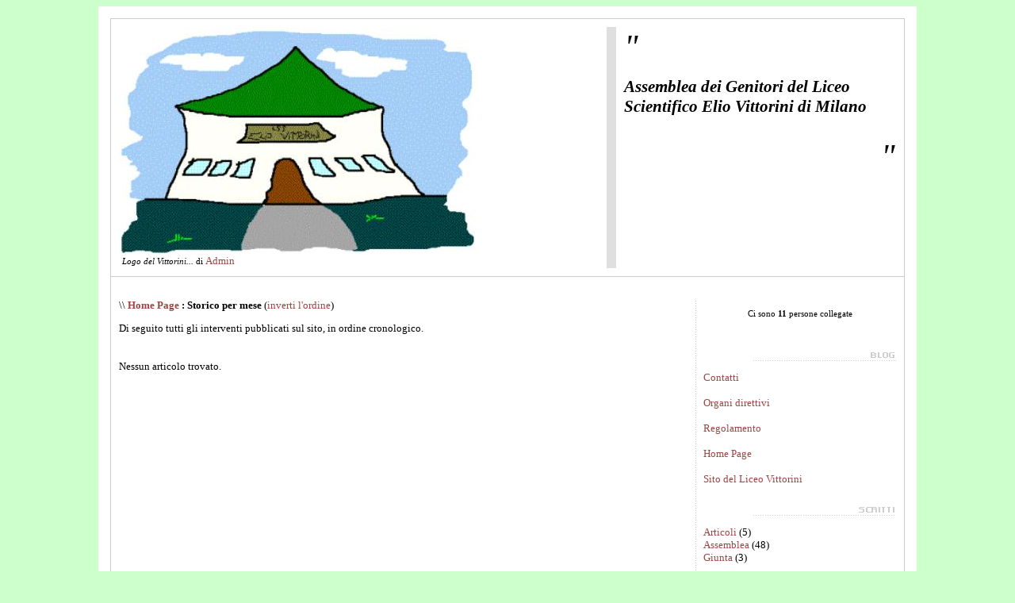

--- FILE ---
content_type: text/html
request_url: http://genitori.eliovittorini.it/dblog/storico.asp?m=20140101
body_size: 15317
content:
<!DOCTYPE html PUBLIC "-//W3C//DTD XHTML 1.0 Transitional//EN" "http://www.w3.org/TR/xhtml1/DTD/xhtml1-transitional.dtd">

<html xmlns="http://www.w3.org/1999/xhtml" lang="it">
<head>
	<!-- dBlog 2.0 CMS Open Source -->
	
	<title>Genitori Vittorini Milano</title>
	<meta name="description" content="Assemblea dei Genitori Liceo Scientifico Elio Vittorini" />
	<meta name="keywords" content="dblog, blog, weblog, web log, crea blog, aprire blog, blog personale, blog gratis, piattaforma blog, blog open source, dBlog 2.0 CMS Open Source" />
	<meta http-equiv="content-type" content="text/html; charset=iso-8859-1" />
	<meta http-equiv="revisit-after" content="5 days" />
	<meta name="category" content="Blog CMS Content Management System" />
	<meta name="copyright" content="dBlog 2.0 CMS Open Source, dBLog CMS Open Source powered by: info@dblog.it http://www.dblog.it" />
	<meta name="language" content="italian" />
	<meta name="robots" content="index,follow" />
	<link rel="alternate" type="application/rss+xml" title="Assemblea dei Genitori - Liceo Scientifico Elio Vittorini Milano" href="http://genitori.eliovittorini.it/dblog/feedrss.asp" />

	<script type="text/javascript">
		function popup(link){
		msg=open(link,"winpopup","toolbar=no,directories=no,menubar=no,width=430,height=500,resizable=no,scrollbars=yes,left=10,top=10");
		}
	</script>

	<script type="text/javascript" src="dblog_podcastscriptjs.js"></script>
	<script type="text/vbscript" src="dblog_podcastscriptvb.js"></script>
	<link rel="stylesheet" type="text/css" media="all" href="/dblog/template/standard/foglio.css" />
</head>

<body>

	<table id="mainTable">
		<tr>
			<td class="mainTable">

				<table id="dBlog">
					<tr>
						<td class="dBlog">

							<table id="mainHeader">
								<tr>
									<td id="mainHeaderLeft">
	<img src="resize.aspx?img=/public/marchio.gif&amp;opx=450" alt="Immagine" />

	<div id="didascalia">&nbsp;<span>Logo del Vittorini...</span> di <a href="autori.asp?chi=Admin">Admin</a></div>
</td>
									<td id="mainHeaderDivider">&nbsp;</td>
									<td id="mainHeaderRight">
										<div id="virgoLeft">"</div>
										<div id="virgoIn">
	<div class="citazione"><h1>Assemblea dei Genitori del Liceo Scientifico Elio Vittorini di Milano</h1></div><br />
	<div class="citazioneautore"></div>
</div>
										<div id="virgoRight">"</div>
									</td>
								</tr>
							</table>

						</td>
					</tr>
					<tr>
						<td class="dBlogLine">&nbsp;</td>
					</tr>
					<tr>
						<td class="dBlog">

							<table id="mainContent">
								<tr>
									<td id="mainContentLeft">
	<div id="briciole">\\ <span><a href="default.asp">Home Page</a> : Storico per mese</span> (<a href="storico.asp?s=&amp;m=20140101&amp;pagina=1&amp;ordinamento=asc">inverti l'ordine</a>)</div>
  
	<div class="giustificato">Di seguito tutti gli interventi pubblicati sul sito, in ordine cronologico.<br /> <br /> </div>

	<div class="giustificato">Nessun articolo trovato.</div>
</td>
									<td id="mainContentDivider"></td>
									<td id="mainContentRight">
										
	<div class="modulo">
		<div class="modtitolo">

		</div>
		<div class="modcontenuto">
			<div class="utentionline">
				Ci sono<span>&nbsp;11&nbsp;</span>persone collegate
			</div>
		</div>
	</div>
<br />
										<br />
										
	<div class="modulo">
		<div class="modtitolo">
			<img src="/dblog/template/standard/gfx/titolo_Link.gif" alt="Titolo" />
		</div>
		<div class="modcontenuto">
			<a href="http://genitori.eliovittorini.it/dblog/articolo.asp?id=11">Contatti</a><br><br>
<a href="http://genitori.eliovittorini.it/dblog/articolo.asp?articolo=10">Organi direttivi</a><br><br>
<a href="http://genitori.eliovittorini.it/dblog/articolo.asp?id=6">Regolamento</a><br><br>
<a href="http://genitori.eliovittorini.it/dblog/default.asp">Home Page</a><br><br>
<a href="http://www.eliovittorini.it/">Sito del Liceo Vittorini</a>
		</div>
	</div>
<br />
										
	<div class="modulo">
		<div class="modtitolo">
			<img src="/dblog/template/standard/gfx/titolo_articoli.gif" alt="Titolo" />
		</div>
		<div class="modcontenuto">

			<a href="storico.asp?s=Articoli">Articoli</a> (5)<br />

			<a href="storico.asp?s=Assemblea">Assemblea</a> (48)<br />

			<a href="storico.asp?s=Giunta">Giunta</a> (3)<br />

			<br /><br />
<a href="storico.asp?m=20111101">Novembre 2011</a><br /><a href="storico.asp?m=20111201">Dicembre 2011</a><br /><a href="storico.asp?m=20120101">Gennaio 2012</a><br /><a href="storico.asp?m=20120201">Febbraio 2012</a><br /><a href="storico.asp?m=20120301">Marzo 2012</a><br /><a href="storico.asp?m=20120401">Aprile 2012</a><br /><a href="storico.asp?m=20120501">Maggio 2012</a><br /><a href="storico.asp?m=20120601">Giugno 2012</a><br /><a href="storico.asp?m=20120701">Luglio 2012</a><br /><a href="storico.asp?m=20120801">Agosto 2012</a><br /><a href="storico.asp?m=20120901">Settembre 2012</a><br /><a href="storico.asp?m=20121001">Ottobre 2012</a><br /><a href="storico.asp?m=20121101">Novembre 2012</a><br /><a href="storico.asp?m=20121201">Dicembre 2012</a><br /><a href="storico.asp?m=20130101">Gennaio 2013</a><br /><a href="storico.asp?m=20130201">Febbraio 2013</a><br /><a href="storico.asp?m=20130301">Marzo 2013</a><br /><a href="storico.asp?m=20130401">Aprile 2013</a><br /><a href="storico.asp?m=20130501">Maggio 2013</a><br /><a href="storico.asp?m=20130601">Giugno 2013</a><br /><a href="storico.asp?m=20130701">Luglio 2013</a><br /><a href="storico.asp?m=20130801">Agosto 2013</a><br /><a href="storico.asp?m=20130901">Settembre 2013</a><br /><a href="storico.asp?m=20131001">Ottobre 2013</a><br /><a href="storico.asp?m=20131101">Novembre 2013</a><br /><a href="storico.asp?m=20131201">Dicembre 2013</a><br /><a href="storico.asp?m=20140101">Gennaio 2014</a><br /><a href="storico.asp?m=20140201">Febbraio 2014</a><br /><a href="storico.asp?m=20140301">Marzo 2014</a><br /><a href="storico.asp?m=20140401">Aprile 2014</a><br /><a href="storico.asp?m=20140501">Maggio 2014</a><br /><a href="storico.asp?m=20140601">Giugno 2014</a><br /><a href="storico.asp?m=20140701">Luglio 2014</a><br /><a href="storico.asp?m=20140801">Agosto 2014</a><br /><a href="storico.asp?m=20140901">Settembre 2014</a><br /><a href="storico.asp?m=20141001">Ottobre 2014</a><br /><a href="storico.asp?m=20141101">Novembre 2014</a><br /><a href="storico.asp?m=20141201">Dicembre 2014</a><br /><a href="storico.asp?m=20150101">Gennaio 2015</a><br /><a href="storico.asp?m=20150201">Febbraio 2015</a><br /><a href="storico.asp?m=20150301">Marzo 2015</a><br /><a href="storico.asp?m=20150401">Aprile 2015</a><br /><a href="storico.asp?m=20150501">Maggio 2015</a><br /><a href="storico.asp?m=20150601">Giugno 2015</a><br /><a href="storico.asp?m=20150701">Luglio 2015</a><br /><a href="storico.asp?m=20150801">Agosto 2015</a><br /><a href="storico.asp?m=20150901">Settembre 2015</a><br /><a href="storico.asp?m=20151001">Ottobre 2015</a><br /><a href="storico.asp?m=20151101">Novembre 2015</a><br /><a href="storico.asp?m=20151201">Dicembre 2015</a><br /><a href="storico.asp?m=20160101">Gennaio 2016</a><br /><a href="storico.asp?m=20160201">Febbraio 2016</a><br /><a href="storico.asp?m=20160301">Marzo 2016</a><br /><a href="storico.asp?m=20160401">Aprile 2016</a><br /><a href="storico.asp?m=20160501">Maggio 2016</a><br /><a href="storico.asp?m=20160601">Giugno 2016</a><br /><a href="storico.asp?m=20160701">Luglio 2016</a><br /><a href="storico.asp?m=20160801">Agosto 2016</a><br /><a href="storico.asp?m=20160901">Settembre 2016</a><br /><a href="storico.asp?m=20161001">Ottobre 2016</a><br /><a href="storico.asp?m=20161101">Novembre 2016</a><br /><a href="storico.asp?m=20161201">Dicembre 2016</a><br /><a href="storico.asp?m=20170101">Gennaio 2017</a><br /><a href="storico.asp?m=20170201">Febbraio 2017</a><br /><a href="storico.asp?m=20170301">Marzo 2017</a><br /><a href="storico.asp?m=20170401">Aprile 2017</a><br /><a href="storico.asp?m=20170501">Maggio 2017</a><br /><a href="storico.asp?m=20170601">Giugno 2017</a><br /><a href="storico.asp?m=20170701">Luglio 2017</a><br /><a href="storico.asp?m=20170801">Agosto 2017</a><br /><a href="storico.asp?m=20170901">Settembre 2017</a><br /><a href="storico.asp?m=20171001">Ottobre 2017</a><br /><a href="storico.asp?m=20171101">Novembre 2017</a><br /><a href="storico.asp?m=20171201">Dicembre 2017</a><br /><a href="storico.asp?m=20180101">Gennaio 2018</a><br /><a href="storico.asp?m=20180201">Febbraio 2018</a><br /><a href="storico.asp?m=20180301">Marzo 2018</a><br /><a href="storico.asp?m=20180401">Aprile 2018</a><br /><a href="storico.asp?m=20180501">Maggio 2018</a><br /><a href="storico.asp?m=20180601">Giugno 2018</a><br /><a href="storico.asp?m=20180701">Luglio 2018</a><br /><a href="storico.asp?m=20180801">Agosto 2018</a><br /><a href="storico.asp?m=20180901">Settembre 2018</a><br /><a href="storico.asp?m=20181001">Ottobre 2018</a><br /><a href="storico.asp?m=20181101">Novembre 2018</a><br /><a href="storico.asp?m=20181201">Dicembre 2018</a><br /><a href="storico.asp?m=20190101">Gennaio 2019</a><br /><a href="storico.asp?m=20190201">Febbraio 2019</a><br /><a href="storico.asp?m=20190301">Marzo 2019</a><br /><a href="storico.asp?m=20190401">Aprile 2019</a><br /><a href="storico.asp?m=20190501">Maggio 2019</a><br /><a href="storico.asp?m=20190601">Giugno 2019</a><br /><a href="storico.asp?m=20190701">Luglio 2019</a><br /><a href="storico.asp?m=20190801">Agosto 2019</a><br /><a href="storico.asp?m=20190901">Settembre 2019</a><br /><a href="storico.asp?m=20191001">Ottobre 2019</a><br /><a href="storico.asp?m=20191101">Novembre 2019</a><br /><a href="storico.asp?m=20191201">Dicembre 2019</a><br /><a href="storico.asp?m=20200101">Gennaio 2020</a><br /><a href="storico.asp?m=20200201">Febbraio 2020</a><br /><a href="storico.asp?m=20200301">Marzo 2020</a><br /><a href="storico.asp?m=20200401">Aprile 2020</a><br /><a href="storico.asp?m=20200501">Maggio 2020</a><br /><a href="storico.asp?m=20200601">Giugno 2020</a><br /><a href="storico.asp?m=20200701">Luglio 2020</a><br /><a href="storico.asp?m=20200801">Agosto 2020</a><br /><a href="storico.asp?m=20200901">Settembre 2020</a><br /><a href="storico.asp?m=20201001">Ottobre 2020</a><br /><a href="storico.asp?m=20201101">Novembre 2020</a><br /><a href="storico.asp?m=20201201">Dicembre 2020</a><br /><a href="storico.asp?m=20210101">Gennaio 2021</a><br /><a href="storico.asp?m=20210201">Febbraio 2021</a><br /><a href="storico.asp?m=20210301">Marzo 2021</a><br /><a href="storico.asp?m=20210401">Aprile 2021</a><br /><a href="storico.asp?m=20210501">Maggio 2021</a><br /><a href="storico.asp?m=20210601">Giugno 2021</a><br /><a href="storico.asp?m=20210701">Luglio 2021</a><br /><a href="storico.asp?m=20210801">Agosto 2021</a><br /><a href="storico.asp?m=20210901">Settembre 2021</a><br /><a href="storico.asp?m=20211001">Ottobre 2021</a><br /><a href="storico.asp?m=20211101">Novembre 2021</a><br /><a href="storico.asp?m=20211201">Dicembre 2021</a><br /><a href="storico.asp?m=20220101">Gennaio 2022</a><br /><a href="storico.asp?m=20220201">Febbraio 2022</a><br /><a href="storico.asp?m=20220301">Marzo 2022</a><br /><a href="storico.asp?m=20220401">Aprile 2022</a><br /><a href="storico.asp?m=20220501">Maggio 2022</a><br /><a href="storico.asp?m=20220601">Giugno 2022</a><br /><a href="storico.asp?m=20220701">Luglio 2022</a><br /><a href="storico.asp?m=20220801">Agosto 2022</a><br /><a href="storico.asp?m=20220901">Settembre 2022</a><br /><a href="storico.asp?m=20221001">Ottobre 2022</a><br /><a href="storico.asp?m=20221101">Novembre 2022</a><br /><a href="storico.asp?m=20221201">Dicembre 2022</a><br /><a href="storico.asp?m=20230101">Gennaio 2023</a><br /><a href="storico.asp?m=20230201">Febbraio 2023</a><br /><a href="storico.asp?m=20230301">Marzo 2023</a><br /><a href="storico.asp?m=20230401">Aprile 2023</a><br /><a href="storico.asp?m=20230501">Maggio 2023</a><br /><a href="storico.asp?m=20230601">Giugno 2023</a><br /><a href="storico.asp?m=20230701">Luglio 2023</a><br /><a href="storico.asp?m=20230801">Agosto 2023</a><br /><a href="storico.asp?m=20230901">Settembre 2023</a><br /><a href="storico.asp?m=20231001">Ottobre 2023</a><br /><a href="storico.asp?m=20231101">Novembre 2023</a><br /><a href="storico.asp?m=20231201">Dicembre 2023</a><br /><a href="storico.asp?m=20240101">Gennaio 2024</a><br /><a href="storico.asp?m=20240201">Febbraio 2024</a><br /><a href="storico.asp?m=20240301">Marzo 2024</a><br /><a href="storico.asp?m=20240401">Aprile 2024</a><br /><a href="storico.asp?m=20240501">Maggio 2024</a><br /><a href="storico.asp?m=20240601">Giugno 2024</a><br /><a href="storico.asp?m=20240701">Luglio 2024</a><br /><a href="storico.asp?m=20240801">Agosto 2024</a><br /><a href="storico.asp?m=20240901">Settembre 2024</a><br /><a href="storico.asp?m=20241001">Ottobre 2024</a><br /><a href="storico.asp?m=20241101">Novembre 2024</a><br /><a href="storico.asp?m=20241201">Dicembre 2024</a><br /><a href="storico.asp?m=20250101">Gennaio 2025</a><br /><a href="storico.asp?m=20250201">Febbraio 2025</a><br /><a href="storico.asp?m=20250301">Marzo 2025</a><br /><a href="storico.asp?m=20250401">Aprile 2025</a><br /><a href="storico.asp?m=20250501">Maggio 2025</a><br /><a href="storico.asp?m=20250601">Giugno 2025</a><br /><a href="storico.asp?m=20250701">Luglio 2025</a><br /><a href="storico.asp?m=20250801">Agosto 2025</a><br /><a href="storico.asp?m=20250901">Settembre 2025</a><br /><a href="storico.asp?m=20251001">Ottobre 2025</a><br /><a href="storico.asp?m=20251101">Novembre 2025</a><br /><a href="storico.asp?m=20251201">Dicembre 2025</a><br /><a href="storico.asp?m=20260101">Gennaio 2026</a><br /><br />
										<br />
										
	<div class="modulo">
		<div class="modtitolo">
        
		</div>
		<div class="modcontenuto">
			<div class="feed">
				<a href="feedrss.asp" onclick="this.target='_blank';"><img src="/dblog/template/standard/gfx/feed_rss.gif" alt="Feed XML RSS 0.91" style="vertical-align:middle" border="0" /> Feed RSS 0.91</a><br />
				<a href="feedatom.asp" onclick="this.target='_blank';"><img src="/dblog/template/standard/gfx/feed_atom.gif" alt="Feed XML Atom 0.3" style="vertical-align:middle" border="0" /> Feed Atom 0.3</a>
			</div>        
		</div>
	</div><br />
										
	<div class="modulo">
		<div class="modtitolo">

		</div>
		<div class="modcontenuto">
			<div class="tempoesec">
				21/01/2026 @ 20:47:54<br />
				script eseguito in&nbsp;16 ms
			</div>
		</div>
	</div><br /><br />
										<div class="centrato">
											<a href="http://validator.w3.org/check?uri=referer" target="_blank">Valid XHTML 1.0 / CSS</a>
										</div>
									</td>
								</tr>
							</table>

						</td>
					</tr>
					<tr>
						<td id="footer">
							<div id="footerLeft">
	&nbsp;<a href="/dblog/">Home page</a> &copy; Copyright 2003 - 2026&nbsp;Tutti i diritti riservati.</div>
							<div id="footerRight">
	powered by <a href="http://www.dblog.it/sito/" onclick="this.target='_blank';"><strong>dBlog CMS</strong></a> &reg; Open Source&nbsp;</div>
						</td>
					</tr>
				</table>

			</td>
		</tr>
	</table>

</body>
</html>

--- FILE ---
content_type: text/css
request_url: http://genitori.eliovittorini.it/dblog/template/standard/foglio.css
body_size: 1337
content:
/* --- dBlog 2.0 CMS Open Source --- */

/* --- generale --- */
body { background-color:#ccffcc; text-align:center; }
body, p, td, li { font-family:georgia,"times new roman",times,serif; color:#000000; font-size:10pt; }
a, a:link, a:active { font-size:10pt; font-style:normal; text-decoration:none; color:#9d4444; }
a:visited { color:#b76f6f; }
a:hover { text-decoration:underline; color:#d01616; }
img { border:0px none; }


/* --- struttura pagina --- */
#dBlog { border:#cccccc 1px solid; padding:0; border-spacing:0; border-collapse:collapse; }
td.dBlog { padding:10px; vertical-align:top; text-align:left; }
td.dBlogLine { border-top:1px solid #cccccc; }
#mainTable { width:1000px; border-spacing:0; border:0px none; margin:auto; background-color:#ffffff }
td.mainTable { padding:15px; vertical-align:top; text-align:left; }
#mainHeader { width:980px; border:0px none; border-spacing:0; padding:0; background-color:#ffffff }
#mainHeaderLeft { width:610px; padding-right:10px; vertical-align:top; text-align:left; }
#mainHeaderRight { width:350px; padding-left:10px; vertical-align:top; text-align:left; }
#mainHeaderDivider { width:10px; background-color:#dedfde; }
#didascalia { font-size:8pt; }
#didascalia span { font-style:italic; }
#virgoLeft { font-family:georgia,serif; font-style:italic; font-size:42px; }
#virgoIn { font-size:8pt; font-style:italic; }
#virgoRight { font-family:georgia,serif; font-style:italic; font-size:42px; text-align:right; }
#mainContent { width:980px; border:0px none; border-spacing:0; padding:0 }
#mainContentLeft { width:750px; padding:0; padding-right:5px; vertical-align:top; text-align:left; }
#mainContentRight { width:245px; padding:0; padding-left:5px; vertical-align:top; text-align:left; }
#mainContentDivider { width:5px; background-image:url('/dblog/template/standard/gfx/puntini_v.gif'); }
#briciole { margin-bottom:1em; }
#briciole span { font-weight:bold; }
#intro { text-align:justify; }
#footer { width:700px; background-color:#f7f7f7; }
#footerLeft { float:left; font-size:8pt; }
#footerRight { float:right; font-size:8pt; }


/* --- elementi --- */
.giustificato { text-align:justify; }
.centrato { text-align:center; }
.piccolo { font-size: 8pt; }
.right { text-align:right; }
.evidenziato { background-color:#FFFF00; font-style:italic; }
.explain { font-style:italic; }
.divider { width:90%; margin-top:1em; border-top:1px dashed #cccccc; }
.linklog { }
.sopra { margin-bottom:1em; }
.sotto { margin-top:1em; margin-bottom:1em; }
.titolo { margin-bottom:1em; font-weight:bold; }
.fleft { float:left; }
.fright { float:right; }
.pagine { text-align:center; }
.pagine span { font-weight:bold; }


/* --- commenti --- */
.compari { margin-top:1em; margin-bottom:1em; background-color:#fcfcfc; padding:7px; }
.comdispari { margin-top:1em; margin-bottom:1em; background-color:#f3f3f3; padding:7px; }
.comtitolo { }
.comtesto { margin-top:0.5em; margin-bottom:0.5em; padding-left:0.5em; }
.comautore { padding-left:0.5em; font-size:8pt; }
.formcommenti { width:380px; margin:auto; }
.formpopcommenti { width:280px; margin:auto; }


/* --- popup --- */
#mainPopup { width:320px; border-spacing:0; border:0px none; margin:auto; background-color:#ffffff }
td.mainPopup { padding:15px; vertical-align:top; text-align:left; }
#popupContent { width:320px; border:0px none; border-spacing:0; padding:0 }
#popupContentLeft { width:320px; padding:0; padding-right:5px; vertical-align:top; text-align:left; }


/* --- autori.asp --- */
.fotoautore { margin-top:1em; margin-bottom:4em; }
.elencoautori li { margin:0.5em; }


/* --- foto.asp --- */
.foto { padding:7px; margin-top:1em; margin-bottom:4em; text-align:center; background-color:#fbfbfb; }
.elencofoto li { margin:0.5em; }


/* --- sondaggi.asp --- */
.sondaggio { text-align:center; }
.insondaggio { margin:auto; padding:5px; width:280px; text-align:left; background-color:#fbfbfb; }
.sondaggio table { width:280px; }
.sondaggio td { text-align:center; vertical-align:bottom; }
.sondaggio td img { width:10px; }

/* --- stampa.asp --- */
#mainContentPrint { width:680px; padding:0; vertical-align:top; text-align:left; }


/* --- 404.asp --- */
#form404 { text-align:center; }


/* --- moduli --- */
.modulo {  }
.modtitolo { margin-top:0.5em; margin-bottom:1em; text-align:right; }
.modcontenuto {  }
.modcontenuto form { margin:0; }
.feed { text-align:center; font-size:8pt; }
.tempoesec { text-align:center; font-size:8pt; }
.utentionline { text-align:center; font-size:8pt; }
.utentionline span { font-weight:bold; }

.calendario { border-collapse:collapse; border-spacing:0; margin:auto; width:182px; text-align:center; border:1px solid #cccccc; }
.calendario td { width:26px; height:26px; text-align:center; }
.calendario td.wide { width:130px; height:26px; text-align:center; }
.calendario td a { font-weight:bold; }
.calendario .giorni td { font-weight:bold; font-size:8pt; background-color }
.calendario .scuro { background-color:#f3f3f3; }
.calendario .chiaro { background-color:#fcfcfc; }
.calendario .oggi { background-color:#CCCCCC; }